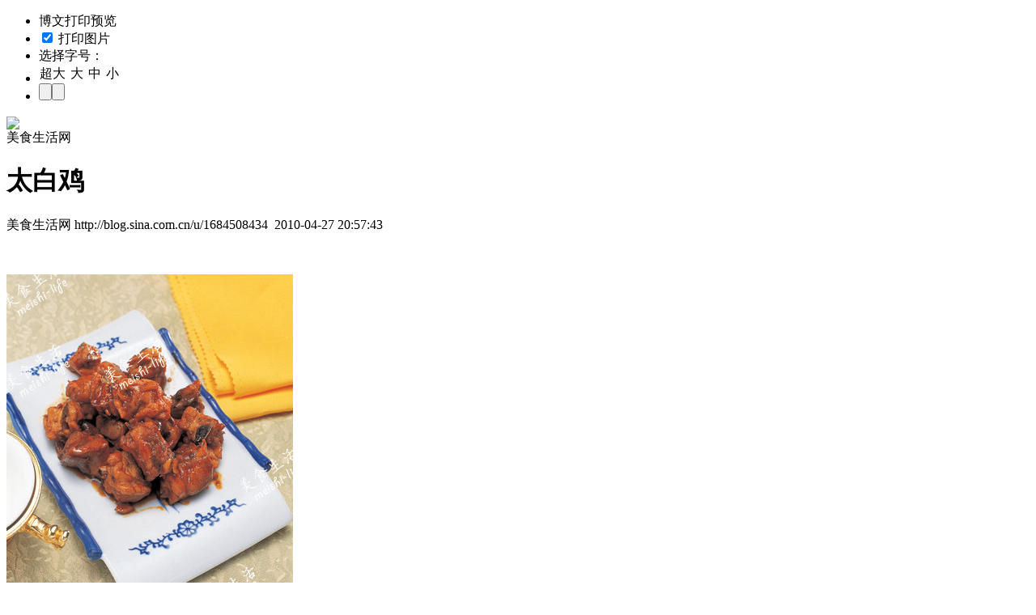

--- FILE ---
content_type: text/html; charset=utf-8
request_url: https://blog.sina.com.cn/api/blog_64678f120100i33m.js
body_size: 1423
content:
var json_ariticle ={"blog_title":"\u592a\u767d\u9e21","uid":"1684508434","blog_id":"64678f120100i33m","blog_body":"<p><a HREF=\"http:\/\/photo.blog.sina.com.cn\/showpic.html#blogid=64678f120100i33m&url=http:\/\/s3.sinaimg.cn\/orignal\/64678f12h85377f11d4d2\" TARGET=\"_blank\"><\/A>&nbsp;<\/P>\n<p><a HREF=\"http:\/\/photo.blog.sina.com.cn\/showpic.html#blogid=64678f120100i33m&url=http:\/\/s13.sinaimg.cn\/orignal\/64678f12h8537a09e689c\" TARGET=\"_blank\"><img STYLE=\"TexT-ALiGn: center; DispLAY: block\" NAME=\"image_operate_90961339663235031\" SRC=\"http:\/\/s13.sinaimg.cn\/bmiddle\/64678f12h8537a09e689c&amp;690\" \/><\/A><br \/>\n\n<br \/><\/P>\n<p><font STYLE=\"FonT-siZe: 20px\">&nbsp;&nbsp;&nbsp;\n<font COLOR=\"#1AD4FD\">\u592a\u767d\u9e21\u662f\u6839\u636e\u592a\u767d\u9e2d\u5b50\u7684\u4f20\u7edf\u505a\u6cd5\u800c\u6765\uff0c\u5510\u4ee3\u5927\u8bd7\u4eba\u674e\u767d\u5728\u56db\u5ddd\u65f6\u9177\u7231\u5403\u6b64\u9e2d\u5b50\uff0c\u6545\u540d\u201c\u592a\u767d\u9e2d\u5b50\u201d\uff0c\u592a\u767d\u9e21\u5728\u6b64\u57fa\u7840\u4e0a\u53c8\u6709\u65b0\u7684\u53d1\u5c55\u548c\u521b\u65b0\uff0c\u66f4\u7a81\u51fa\u6ecb\u8865\u529f\u6548\u3002\u83dc\u54c1\u9c9c\u5ae9\u6d53\u9999\u3002\u5bcc\u6709\u8865\u865a\u6696\u80c3\u3001\u660e\u76ee\u517b\u809d\u7684\u98df\u7597\u4f5c\u7528\u3002<\/FONT><\/FONT><\/P>\n<p>&nbsp;<\/P>\n<p><font STYLE=\"FonT-siZe: 22px\" COLOR=\"#B818FE\">\u592a\u767d\u9e21<\/FONT><\/P>\n<p><br \/>\n<font STYLE=\"FonT-siZe: 20px\">\u539f\u6599\uff1a\u9e21\u817f500\u514b\uff0c\u5e72\u8fa3\u6912\u9002\u91cf<\/FONT><\/P>\n<p><font STYLE=\"FonT-siZe: 20px\">\u8c03\u6599\uff1a\u6ce1\u7ea2\u8fa3\u6912\u3001\u82b1\u6912\u3001\u8471\u3001\u751f\u59dc\u3001\u6599\u9152\u3001\u9171\u6cb9\u3001\u7cbe\u76d0\u3001\u5473\u7cbe\u3001\u91aa\u7cdf\u6c41\u3001\u767d\u7cd6\u3001\u80e1\u6912\u7c89\u3001\u829d\u9ebb\u6cb9\u3001\u8089\u6c64\u3001\u82b1\u751f\u6cb9\u5404\u9002\u91cf<\/FONT><\/P>\n<p><font STYLE=\"FonT-siZe: 20px\">\u505a\u6cd5\uff1a<br \/>\n1.\u5c06\u9e21\u817f\u6d17\u51c0\u5207\u5757\u3002\u5e72\u8fa3\u6912\u3001\u6ce1\u7ea2\u8fa3\u6912\u53bb\u8482\u3001\u7c7d\uff0c\u5207\u6bb5\uff0c\u8471\u3001\u751f\u59dc\u6d17\u51c0\uff0c\u8471\u633d\u6210\u7ed3\uff0c\u751f\u59dc\u62cd\u677e\u3002<br \/>\n2.\u7092\u9505\u5185\u653e\u6cb9\u70e7\u81f3\u516d\u6210\u70ed\u65f6\uff0c\u4e0b\u5165\u9e21\u5757\u8fc7\u6cb9\uff0c\u635e\u51fa\u6ca5\u6cb9\u5f85\u7528\u3002<br \/>\n3.\u539f\u7092\u9505\u5185\u7559\u5e95\u6cb9\u70e7\u70ed\uff0c\u4e0b\u5165\u5e72\u8fa3\u6912\u7178\u7092\uff0c\u518d\u653e\u5165\u6ce1\u7ea2\u8fa3\u6912\u3001\u8471\u3001\u59dc\u3001\u6599\u9152\u3001\u767d\u7cd6\uff0c\u4e0b\u5165\u9e21\u5757\uff0c\u52a0\u5165\u8089\u6c64\u6405\u62cc\uff0c\u653e\u5165\u88c5\u82b1\u6912\u7684\u6599\u5305\uff0c\u5fae\u706b\u6162\u711615\u5206\u949f\uff0c\u81f3\u6c41\u6d53\u8089\u719f\u8f6f\u65f6\uff0c\u62e3\u53bb\u8471\u3001\u59dc\u3001\u5e72\u8fa3\u6912\u3001\u6ce1\u7ea2\u8fa3\u6912\u3001\u82b1\u6912\u5305\uff0c\u6492\u5165\u80e1\u6912\u7c89\u3001\u5473\u7cbe\uff0c\u518d\u7528\u4e2d\u706b\u6536\u6c41\uff0c\u6dcb\u4e0a\u829d\u9ebb\u6cb9\uff0c\u8d77\u9505\u5373\u6210\u3002<\/FONT><\/P>\n<p><br \/>\n&nbsp;<\/P>","uname":"\u7f8e\u98df\u751f\u6d3b\u7f51","x_cms_flag":"1","guhost":"","blogtitle":"\u7f8e\u98df\u751f\u6d3b\u5de5\u4f5c\u5ba4\u7684\u83dc\u56ed\u5b50","tag":"\u592a\u767d\u9e21|\u5bb6\u5e38\u8089\u83dc","quote":"","class":"\u6742\u8c08","blog_pubdate":"2010-04-27 20:57:43","blog_2008":"\u65e0"};var status = true;